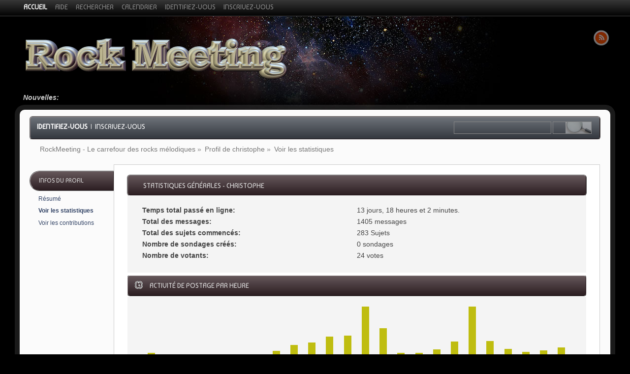

--- FILE ---
content_type: text/html; charset=UTF-8
request_url: https://rockmeeting.com/forum2015/index.php?PHPSESSID=uo3pnkajtu0tp0911cvi4pdt81&action=profile;area=statistics;u=39
body_size: 4125
content:
<!DOCTYPE html>
<html>
<head>
	<link href="https://fonts.googleapis.com/css?family=Baumans" rel="stylesheet" type="text/css">
	<link rel="stylesheet" type="text/css" href="https://rockmeeting.com/forum2015/Themes/alphacentauri20rev5/css/index.css?fin20" />
	
	<script type="text/javascript" src="https://rockmeeting.com/forum2015/Themes/default/scripts/script.js?fin20"></script>
	<script type="text/javascript" src="https://rockmeeting.com/forum2015/Themes/alphacentauri20rev5/scripts/theme.js?fin20"></script>
	<script type="text/javascript"><!-- // --><![CDATA[
		var alpha_themeId = "10";
		var smf_theme_url = "https://rockmeeting.com/forum2015/Themes/alphacentauri20rev5";
		var smf_default_theme_url = "https://rockmeeting.com/forum2015/Themes/default";
		var smf_images_url = "https://rockmeeting.com/forum2015/Themes/alphacentauri20rev5/images";
		var smf_scripturl = "https://rockmeeting.com/forum2015/index.php?PHPSESSID=uo3pnkajtu0tp0911cvi4pdt81&amp;";
		var smf_iso_case_folding = false;
		var smf_charset = "UTF-8";
		var ajax_notification_text = "Chargement...";
		var ajax_notification_cancel_text = "Annuler";
	// ]]></script>
	<meta name="viewport" content="width=device-width, initial-scale=1, maximum-scale=1" />
	<link rel="apple-touch-icon" sizes="72x72" href="touch-icon-ipad.png" />
	<link rel="apple-touch-icon" sizes="114x114" href="touch-icon-iphone4.png" />
	<link rel="apple-touch-startup-image" href="startup.png" />
	<meta name="apple-mobile-web-app-capable" content="yes" />
	<meta name="apple-mobile-web-app-status-bar-style" content="black" />	
	<meta http-equiv="Content-Type" content="text/html; charset=UTF-8" />
	<meta name="description" content="Statistiques utilisateur pour :  christophe" />
	<title>Statistiques utilisateur pour :  christophe</title>
	<link rel="help" href="https://rockmeeting.com/forum2015/index.php?PHPSESSID=uo3pnkajtu0tp0911cvi4pdt81&amp;action=help" />
	<link rel="search" href="https://rockmeeting.com/forum2015/index.php?PHPSESSID=uo3pnkajtu0tp0911cvi4pdt81&amp;action=search" />
	<link rel="contents" href="https://rockmeeting.com/forum2015/index.php?PHPSESSID=uo3pnkajtu0tp0911cvi4pdt81&amp;" /><link rel="alternate" type="application/rss+xml" title="RockMeeting - Le carrefour des rocks mélodiques - Flux RSS" href="https://rockmeeting.com/forum2015/index.php?PHPSESSID=uo3pnkajtu0tp0911cvi4pdt81&amp;type=rss;action=.xml" />
	
	<script type="text/javascript"><!-- // --><![CDATA[
		var _ohWidth = 480;
		var _ohHeight = 270;
	// ]]></script>
	<script type="text/javascript">!window.jQuery && document.write(unescape('%3Cscript src="//code.jquery.com/jquery-1.9.1.min.js"%3E%3C/script%3E'))</script>
	<script type="text/javascript" src="https://rockmeeting.com/forum2015/Themes/default/scripts/ohyoutube.min.js"></script>
	<link rel="stylesheet" type="text/css" href="https://rockmeeting.com/forum2015/Themes/default/css/oharaEmbed.css" />
</head>
<body>
	<div id="themeframe">
		<div id="topframe">
			<div class="forumwidth">
	<div id="menuHolder">
		<div id="main_menu">
			<ul class="dropmenu" id="menu_nav">
				<li id="button_home" class="first topactive ">
					<a  id="but_home" class="active firstlevel" title="Accueil" href="https://rockmeeting.com/forum2015/index.php?PHPSESSID=uo3pnkajtu0tp0911cvi4pdt81&amp;">
						<span class="last firstlevel">Accueil</span>
					</a>
				</li>
				<li id="button_help" class="first">
					<a  id="but_help" class="firstlevel" title="Aide" href="https://rockmeeting.com/forum2015/index.php?PHPSESSID=uo3pnkajtu0tp0911cvi4pdt81&amp;action=help">
						<span class="firstlevel">Aide</span>
					</a>
				</li>
				<li id="button_search" class="first">
					<a  id="but_search" class="firstlevel" title="Rechercher" href="https://rockmeeting.com/forum2015/index.php?PHPSESSID=uo3pnkajtu0tp0911cvi4pdt81&amp;action=search">
						<span class="firstlevel">Rechercher</span>
					</a>
				</li>
				<li id="button_calendar" class="first">
					<a  id="but_calendar" class="firstlevel" title="Calendrier" href="https://rockmeeting.com/forum2015/index.php?PHPSESSID=uo3pnkajtu0tp0911cvi4pdt81&amp;action=calendar">
						<span class="firstlevel">Calendrier</span>
					</a>
				</li>
				<li id="button_login" class="first">
					<a  id="but_login" class="firstlevel" title="Identifiez-vous" href="https://rockmeeting.com/forum2015/index.php?PHPSESSID=uo3pnkajtu0tp0911cvi4pdt81&amp;action=login">
						<span class="firstlevel">Identifiez-vous</span>
					</a>
				</li>
				<li id="button_register" class="first">
					<a  id="but_register" class="firstlevel" title="Inscrivez-vous" href="https://rockmeeting.com/forum2015/index.php?PHPSESSID=uo3pnkajtu0tp0911cvi4pdt81&amp;action=register">
						<span class="last firstlevel">Inscrivez-vous</span>
					</a>
				</li>
			</ul>
		</div>
	</div>
			</div>
		</div>
		<div id="top_content" class="forumwidth">
			
				<div id="full_titlebox">
					<div id="socialbox" class="floatright">
						<a id="rs" href="https://rockmeeting.com/forum2015/index.php?PHPSESSID=uo3pnkajtu0tp0911cvi4pdt81&amp;action=.xml;type=rss" title="https://rockmeeting.com/forum2015/index.php?PHPSESSID=uo3pnkajtu0tp0911cvi4pdt81&amp;action=.xml;type=rss"> </a>		</div>
					<h1 id="maintitle" class="floatleft">
						<a href="https://rockmeeting.com/forum2015/index.php?PHPSESSID=uo3pnkajtu0tp0911cvi4pdt81&amp;"><img src="https://rockmeeting.com/forum2015/Themes/alphacentauri20rev5/images/theme/logo_light.png" alt="RockMeeting - Le carrefour des rocks mélodiques" /></a>
					</h1>
				</div>
			<p id="full_newsbox"><strong>Nouvelles: </strong></p>
		</div>
		<div id="full_content" class="forumwidth"><div class="titlebg" style="overflow: hidden; ">
					<form id="search_form" action="https://rockmeeting.com/forum2015/index.php?PHPSESSID=uo3pnkajtu0tp0911cvi4pdt81&amp;action=search2" method="post" accept-charset="UTF-8" class="floatright">
						<input type="text" id="search" value="" class="input_text" />
						<input type="submit" id="submit" value=" " class="button_submit" />
						<input type="hidden" id="advanced" value="0" />
					</form>
							<a href="https://rockmeeting.com/forum2015/index.php?PHPSESSID=uo3pnkajtu0tp0911cvi4pdt81&amp;action=login"><strong>Identifiez-vous</strong></a>
							&nbsp;|&nbsp; <a href="https://rockmeeting.com/forum2015/index.php?PHPSESSID=uo3pnkajtu0tp0911cvi4pdt81&amp;action=register">Inscrivez-vous</a>
						</ul>
					</div>
				<div id="full_linktreebox">
	<div class="navigate_section">
		<ul>
			<li>
				<a href="https://rockmeeting.com/forum2015/index.php?PHPSESSID=uo3pnkajtu0tp0911cvi4pdt81&amp;"><span>RockMeeting - Le carrefour des rocks mélodiques</span></a> &#187;
			</li>
			<li>
				<a href="https://rockmeeting.com/forum2015/index.php?PHPSESSID=uo3pnkajtu0tp0911cvi4pdt81&amp;action=profile;u=39"><span>Profil de christophe</span></a> &#187;
			</li>
			<li class="last">
				<a href="https://rockmeeting.com/forum2015/index.php?PHPSESSID=uo3pnkajtu0tp0911cvi4pdt81&amp;action=profile;u=39;area=statistics"><span>Voir les statistiques</span></a>
			</li>
		</ul>
	</div></div>
	<div id="main_container">
		<div id="left_admsection"><div class="inneradm">
			<div class="adm_section">
				<div class="cat_bar">
					<h4 class="catbg">Infos du Profil</h4>
				</div>
				<ul class="smalltext left_admmenu">
					<li>
						<a href="https://rockmeeting.com/forum2015/index.php?PHPSESSID=uo3pnkajtu0tp0911cvi4pdt81&amp;action=profile;area=summary;u=39">Résumé</a>
					</li>
					<li>
						<strong><a href="https://rockmeeting.com/forum2015/index.php?PHPSESSID=uo3pnkajtu0tp0911cvi4pdt81&amp;action=profile;area=statistics;u=39">Voir les statistiques</a></strong>
					</li>
					<li>
						<a href="https://rockmeeting.com/forum2015/index.php?PHPSESSID=uo3pnkajtu0tp0911cvi4pdt81&amp;action=profile;area=showposts;u=39">Voir les contributions</a>
					</li>
				</ul>
			</div>
		</div></div>
		<div id="main_admsection">
	<script type="text/javascript" src="https://rockmeeting.com/forum2015/Themes/default/scripts/profile.js"></script>
	<script type="text/javascript"><!-- // --><![CDATA[
		disableAutoComplete();
	// ]]></script>
	<div id="profileview">
		<div id="generalstats">
			<div class="cat_bar">
				<h3 class="catbg">
					<span class="ie6_header floatleft"><img src="https://rockmeeting.com/forum2015/Themes/alphacentauri20rev5/images/stats_info.gif" alt="" class="icon" />
					Statistiques générales - christophe
					</span>
				</h3>
			</div>
			<div class="windowbg2">
				<span class="topslice"><span></span></span>
				<div class="content">
					<dl>
						<dt>Temps total passé en ligne:</dt>
						<dd>13 jours, 18 heures et 2 minutes.</dd>
						<dt>Total des messages:</dt>
						<dd>1405 messages</dd>
						<dt>Total des sujets commencés:</dt>
						<dd>283 Sujets</dd>
						<dt>Nombre de sondages créés:</dt>
						<dd>0 sondages</dd>
						<dt>Nombre de votants:</dt>
						<dd>24 votes</dd>
					</dl>
				</div>
				<span class="botslice"><span></span></span>
			</div>
		</div>
		<div id="activitytime" class="flow_hidden">
			<div class="cat_bar">
				<h3 class="catbg">
				<span class="ie6_header floatleft"><img src="https://rockmeeting.com/forum2015/Themes/alphacentauri20rev5/images/stats_history.gif" alt="" class="icon" />Activité de postage par heure</span>
				</h3>
			</div>
			<div class="windowbg2">
				<span class="topslice"><span></span></span>
				<div class="content">
					<ul class="activity_stats flow_hidden">
						<li>
							<div class="bar" style="padding-top: 94px;" title="15 messages (1%)">
								<div style="height: 6px;">
									<span>15 messages (1%)</span>
								</div>
							</div>
							<span class="stats_hour">0</span>
						</li>
						<li>
							<div class="bar" style="padding-top: 100px;" title="0 messages (0%)">
								<div style="height: 0px;">
									<span>0 messages (0%)</span>
								</div>
							</div>
							<span class="stats_hour">1</span>
						</li>
						<li>
							<div class="bar" style="padding-top: 100px;" title="0 messages (0%)">
								<div style="height: 0px;">
									<span>0 messages (0%)</span>
								</div>
							</div>
							<span class="stats_hour">2</span>
						</li>
						<li>
							<div class="bar" style="padding-top: 100px;" title="0 messages (0%)">
								<div style="height: 0px;">
									<span>0 messages (0%)</span>
								</div>
							</div>
							<span class="stats_hour">3</span>
						</li>
						<li>
							<div class="bar" style="padding-top: 100px;" title="0 messages (0%)">
								<div style="height: 0px;">
									<span>0 messages (0%)</span>
								</div>
							</div>
							<span class="stats_hour">4</span>
						</li>
						<li>
							<div class="bar" style="padding-top: 100px;" title="0 messages (0%)">
								<div style="height: 0px;">
									<span>0 messages (0%)</span>
								</div>
							</div>
							<span class="stats_hour">5</span>
						</li>
						<li>
							<div class="bar" style="padding-top: 100px;" title="0 messages (0%)">
								<div style="height: 0px;">
									<span>0 messages (0%)</span>
								</div>
							</div>
							<span class="stats_hour">6</span>
						</li>
						<li>
							<div class="bar" style="padding-top: 90px;" title="25 messages (2%)">
								<div style="height: 10px;">
									<span>25 messages (2%)</span>
								</div>
							</div>
							<span class="stats_hour">7</span>
						</li>
						<li>
							<div class="bar" style="padding-top: 78px;" title="59 messages (4%)">
								<div style="height: 22px;">
									<span>59 messages (4%)</span>
								</div>
							</div>
							<span class="stats_hour">8</span>
						</li>
						<li>
							<div class="bar" style="padding-top: 73px;" title="72 messages (5%)">
								<div style="height: 27px;">
									<span>72 messages (5%)</span>
								</div>
							</div>
							<span class="stats_hour">9</span>
						</li>
						<li>
							<div class="bar" style="padding-top: 61px;" title="103 messages (7%)">
								<div style="height: 39px;">
									<span>103 messages (7%)</span>
								</div>
							</div>
							<span class="stats_hour">10</span>
						</li>
						<li>
							<div class="bar" style="padding-top: 59px;" title="107 messages (8%)">
								<div style="height: 41px;">
									<span>107 messages (8%)</span>
								</div>
							</div>
							<span class="stats_hour">11</span>
						</li>
						<li>
							<div class="bar" style="padding-top: 0px;" title="263 messages (19%)">
								<div style="height: 100px;">
									<span>263 messages (19%)</span>
								</div>
							</div>
							<span class="stats_hour">12</span>
						</li>
						<li>
							<div class="bar" style="padding-top: 44px;" title="146 messages (10%)">
								<div style="height: 56px;">
									<span>146 messages (10%)</span>
								</div>
							</div>
							<span class="stats_hour">13</span>
						</li>
						<li>
							<div class="bar" style="padding-top: 94px;" title="17 messages (1%)">
								<div style="height: 6px;">
									<span>17 messages (1%)</span>
								</div>
							</div>
							<span class="stats_hour">14</span>
						</li>
						<li>
							<div class="bar" style="padding-top: 94px;" title="15 messages (1%)">
								<div style="height: 6px;">
									<span>15 messages (1%)</span>
								</div>
							</div>
							<span class="stats_hour">15</span>
						</li>
						<li>
							<div class="bar" style="padding-top: 87px;" title="33 messages (2%)">
								<div style="height: 13px;">
									<span>33 messages (2%)</span>
								</div>
							</div>
							<span class="stats_hour">16</span>
						</li>
						<li>
							<div class="bar" style="padding-top: 71px;" title="77 messages (5%)">
								<div style="height: 29px;">
									<span>77 messages (5%)</span>
								</div>
							</div>
							<span class="stats_hour">17</span>
						</li>
						<li>
							<div class="bar" style="padding-top: 0px;" title="262 messages (19%)">
								<div style="height: 100px;">
									<span>262 messages (19%)</span>
								</div>
							</div>
							<span class="stats_hour">18</span>
						</li>
						<li>
							<div class="bar" style="padding-top: 70px;" title="79 messages (6%)">
								<div style="height: 30px;">
									<span>79 messages (6%)</span>
								</div>
							</div>
							<span class="stats_hour">19</span>
						</li>
						<li>
							<div class="bar" style="padding-top: 86px;" title="36 messages (3%)">
								<div style="height: 14px;">
									<span>36 messages (3%)</span>
								</div>
							</div>
							<span class="stats_hour">20</span>
						</li>
						<li>
							<div class="bar" style="padding-top: 92px;" title="21 messages (1%)">
								<div style="height: 8px;">
									<span>21 messages (1%)</span>
								</div>
							</div>
							<span class="stats_hour">21</span>
						</li>
						<li>
							<div class="bar" style="padding-top: 89px;" title="30 messages (2%)">
								<div style="height: 11px;">
									<span>30 messages (2%)</span>
								</div>
							</div>
							<span class="stats_hour">22</span>
						</li>
						<li class="last">
							<div class="bar" style="padding-top: 83px;" title="45 messages (3%)">
								<div style="height: 17px;">
									<span>45 messages (3%)</span>
								</div>
							</div>
							<span class="stats_hour">23</span>
						</li>

					</ul>
					<span class="clear" />
				</div>
				<span class="botslice"><span></span></span>
			</div>
		</div>
		<div class="flow_hidden">
			<div id="popularposts">
				<div class="cat_bar">
					<h3 class="catbg">
						<span class="ie6_header floatleft"><img src="https://rockmeeting.com/forum2015/Themes/alphacentauri20rev5/images/stats_replies.gif" alt="" class="icon" />Popularité des sections par messages</span>
					</h3>
				</div>
				<div class="windowbg2">
					<span class="topslice"><span></span></span>
					<div class="content">
						<dl>
							<dt><a href="https://rockmeeting.com/forum2015/index.php?PHPSESSID=uo3pnkajtu0tp0911cvi4pdt81&amp;board=2.0">General</a></dt>
							<dd>
								<div class="profile_pie" style="background-position: -280px 0;" title="1011 messages sur les 1405 de ce membre (71.96%)">
									1011 messages sur les 1405 de ce membre (71.96%)
								</div>
								<span>1011</span>
							</dd>
							<dt><a href="https://rockmeeting.com/forum2015/index.php?PHPSESSID=uo3pnkajtu0tp0911cvi4pdt81&amp;board=1.0">Nouveaux Groupes</a></dt>
							<dd>
								<div class="profile_pie" style="background-position: -80px 0;" title="298 messages sur les 1405 de ce membre (21.21%)">
									298 messages sur les 1405 de ce membre (21.21%)
								</div>
								<span>298</span>
							</dd>
							<dt><a href="https://rockmeeting.com/forum2015/index.php?PHPSESSID=uo3pnkajtu0tp0911cvi4pdt81&amp;board=6.0">Hors Sujet</a></dt>
							<dd>
								<div class="profile_pie" style="background-position: -0px 0;" title="54 messages sur les 1405 de ce membre (3.84%)">
									54 messages sur les 1405 de ce membre (3.84%)
								</div>
								<span>54</span>
							</dd>
							<dt><a href="https://rockmeeting.com/forum2015/index.php?PHPSESSID=uo3pnkajtu0tp0911cvi4pdt81&amp;board=13.0">RockMeeting AWARDS</a></dt>
							<dd>
								<div class="profile_pie" style="background-position: -0px 0;" title="27 messages sur les 1405 de ce membre (1.92%)">
									27 messages sur les 1405 de ce membre (1.92%)
								</div>
								<span>27</span>
							</dd>
							<dt><a href="https://rockmeeting.com/forum2015/index.php?PHPSESSID=uo3pnkajtu0tp0911cvi4pdt81&amp;board=4.0">Videos musicales</a></dt>
							<dd>
								<div class="profile_pie" style="background-position: -0px 0;" title="11 messages sur les 1405 de ce membre (0.78%)">
									11 messages sur les 1405 de ce membre (0.78%)
								</div>
								<span>11</span>
							</dd>
							<dt><a href="https://rockmeeting.com/forum2015/index.php?PHPSESSID=uo3pnkajtu0tp0911cvi4pdt81&amp;board=3.0">Concerts</a></dt>
							<dd>
								<div class="profile_pie" style="background-position: -0px 0;" title="4 messages sur les 1405 de ce membre (0.28%)">
									4 messages sur les 1405 de ce membre (0.28%)
								</div>
								<span>4</span>
							</dd>
						</dl>
					</div>
					<span class="botslice"><span></span></span>
				</div>
			</div>
			<div id="popularactivity">
				<div class="cat_bar">
					<h3 class="catbg">
					<span class="ie6_header floatleft"><img src="https://rockmeeting.com/forum2015/Themes/alphacentauri20rev5/images/stats_replies.gif" alt="" class="icon" />Popularité des sections par activité</span>
					</h3>
				</div>
				<div class="windowbg2">
					<span class="topslice"><span></span></span>
					<div class="content">
						<dl>
							<dt><a href="https://rockmeeting.com/forum2015/index.php?PHPSESSID=uo3pnkajtu0tp0911cvi4pdt81&amp;board=1.0">Nouveaux Groupes</a></dt>
							<dd>
								<div class="profile_pie" style="background-position: -20px 0;" title="298 messages sur les 3618 de cette section (8.24%)">
									298 messages sur les 3618 de cette section (8.24%)
								</div>
								<span>8.24%</span>
							</dd>
							<dt><a href="https://rockmeeting.com/forum2015/index.php?PHPSESSID=uo3pnkajtu0tp0911cvi4pdt81&amp;board=13.0">RockMeeting AWARDS</a></dt>
							<dd>
								<div class="profile_pie" style="background-position: -0px 0;" title="27 messages sur les 1429 de cette section (1.89%)">
									27 messages sur les 1429 de cette section (1.89%)
								</div>
								<span>1.89%</span>
							</dd>
							<dt><a href="https://rockmeeting.com/forum2015/index.php?PHPSESSID=uo3pnkajtu0tp0911cvi4pdt81&amp;board=2.0">General</a></dt>
							<dd>
								<div class="profile_pie" style="background-position: -0px 0;" title="1011 messages sur les 66897 de cette section (1.51%)">
									1011 messages sur les 66897 de cette section (1.51%)
								</div>
								<span>1.51%</span>
							</dd>
							<dt><a href="https://rockmeeting.com/forum2015/index.php?PHPSESSID=uo3pnkajtu0tp0911cvi4pdt81&amp;board=4.0">Videos musicales</a></dt>
							<dd>
								<div class="profile_pie" style="background-position: -0px 0;" title="11 messages sur les 2320 de cette section (0.47%)">
									11 messages sur les 2320 de cette section (0.47%)
								</div>
								<span>0.47%</span>
							</dd>
							<dt><a href="https://rockmeeting.com/forum2015/index.php?PHPSESSID=uo3pnkajtu0tp0911cvi4pdt81&amp;board=6.0">Hors Sujet</a></dt>
							<dd>
								<div class="profile_pie" style="background-position: -0px 0;" title="54 messages sur les 12150 de cette section (0.44%)">
									54 messages sur les 12150 de cette section (0.44%)
								</div>
								<span>0.44%</span>
							</dd>
							<dt><a href="https://rockmeeting.com/forum2015/index.php?PHPSESSID=uo3pnkajtu0tp0911cvi4pdt81&amp;board=3.0">Concerts</a></dt>
							<dd>
								<div class="profile_pie" style="background-position: -0px 0;" title="4 messages sur les 12535 de cette section (0.03%)">
									4 messages sur les 12535 de cette section (0.03%)
								</div>
								<span>0.03%</span>
							</dd>
						</dl>
					</div>
					<span class="botslice"><span></span></span>
				</div>
			</div>
		</div>
	</div>
	<br class="clear" />
		</div>
	</div><br class="clear" />
		</div>
		<div id="full_footer" class="forumwidth">
			<span class="smalltext" style="display: inline; visibility: visible; font-family: Verdana, Arial, sans-serif;"><a href="https://rockmeeting.com/forum2015/index.php?PHPSESSID=uo3pnkajtu0tp0911cvi4pdt81&amp;action=credits" title="Simple Machines Forum" target="_blank" class="new_win">SMF 2.0.17</a> |
<a href="http://www.simplemachines.org/about/smf/license.php" title="License" target="_blank" class="new_win">SMF &copy; 2017</a>, <a href="http://www.simplemachines.org" title="Simple Machines" target="_blank" class="new_win">Simple Machines</a>
			</span>
			<div>Page générée en 0.036 secondes avec 19 requêtes.</div><div><a href="https://www.bjornhkristiansen.com/smf21/index.php?board=6.0"><b>AlphaCentauri</b> &copy; 2015-2016, BHKristiansen</a></div>	
		</div>
	</div>
</body></html>